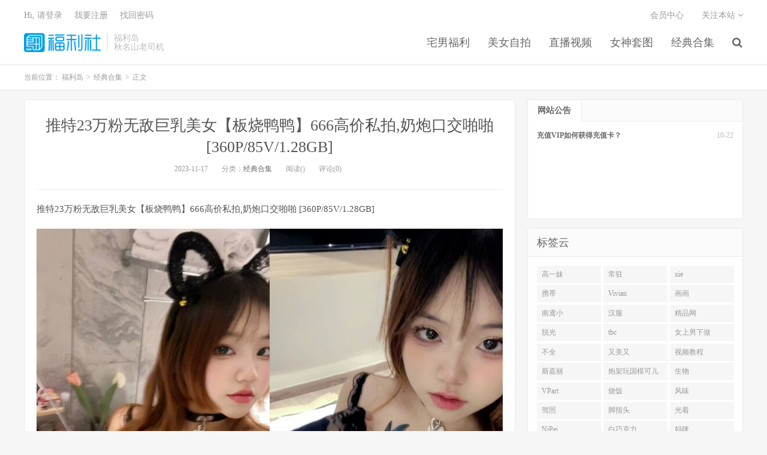

--- FILE ---
content_type: text/html
request_url: https://www.fld777.com/archives/70796
body_size: 5693
content:
<!DOCTYPE HTML>
<html>

<head>
	<meta charset="UTF-8">
	<meta name="viewport" content="width=device-width, initial-scale=1.0, user-scalable=0, minimum-scale=1.0, maximum-scale=1.0">
    <meta name="description" content="推特23万粉无敌巨乳美女【板烧鸭鸭】666高价私拍,奶炮口交啪啪 [360P/85V/1.28GB]——视觉冲击与情感碰撞的极致体验。" />
    <meta name="keywords" content="23,666,360P,85V,28GB" />
	<meta name="robots" content="index,follow" />
	<meta name="apple-mobile-web-app-title" content="福利岛">
	<meta http-equiv="Cache-Control" content="no-siteapp">
	<meta http-equiv="Content-Security-Policy" content="upgrade-insecure-requests">
	<meta name="shenma-site-verification" content="6ed7ea8ba7f64afcf256cc9b67b98032_1559650008">
    <link rel="canonical" href="https://www.fld777.com/archives/70796.html" />
	<title>推特23万粉无敌巨乳美女【板烧鸭鸭】666高价私拍,奶炮口交啪啪 [360P/85V/1.28GB] - 福利岛</title>
	<link rel='stylesheet' href='/public/assets/css/style.min.css' />
	<link rel='stylesheet' href='/public/assets/css/wordpress-svg-icon-plugin-style.min.css' />
	<link rel='stylesheet' href='/public/assets/css/bootstrap.min.css' />
	<link rel='stylesheet' href='/public/assets/css/font-awesome.min.css' />
	<link rel='stylesheet' id='_main-css' href='/public/assets/css/main.css' />
	<link rel="shortcut icon" href="/favicon.ico">
	<meta property="og:type" content="website" />
	<meta property="og:site_name" content="福利岛" />
	<meta property="og:title" content="推特23万粉无敌巨乳美女【板烧鸭鸭】666高价私拍,奶炮口交啪啪 [360P/85V/1.28GB] - 福利岛" />
	<meta property="og:description" content="推特23万粉无敌巨乳美女【板烧鸭鸭】666高价私拍,奶炮口交啪啪 [360P/85V/1.28GB]——视觉冲击与情感碰撞的极致体验。" />
	<meta property="og:url" content="https://www.fld777.com/archives/70796.html" />
    <meta property="og:image" content="https://img.hdhup.com/pic/fbzip/113953ghz1h8vggp5bf15a.jpg" />
    <meta property="article:published_time" content="2023-11-17T12:20:07.000Z">
    <meta property="article:modified_time" content="2023-11-17T12:20:07.000Z">
    <meta property="article:section" content="经典合集">

	<meta name="twitter:card" content="summary_large_image" />
	<meta name="twitter:title" content="福利岛" />
	<meta name="twitter:description" content="推特23万粉无敌巨乳美女【板烧鸭鸭】666高价私拍,奶炮口交啪啪 [360P/85V/1.28GB]——视觉冲击与情感碰撞的极致体验。" />
    <meta name="twitter:image" content="https://img.hdhup.com/pic/fbzip/113953ghz1h8vggp5bf15a.jpg" />
<script type="application/ld+json">
    {
    "@context": "https://schema.org",
    "@type": "Article",
    "headline": "",
    "datePublished": "2023-11-17T12:20:07.000Z",
    "dateModified": "2023-11-17T12:20:07.000Z",
    "image": "https://img.hdhup.com/pic/fbzip/113953ghz1h8vggp5bf15a.jpg",
    "author": {
        "@type": "Organization",
        "name": "福利岛"
    },
    "publisher": {
        "@type": "Organization",
        "name": "福利岛",
        "logo": {
        "@type": "ImageObject",
        "url": "https://www.fld777.com/favicon-32.png"
        }
    },
    "mainEntityOfPage": {
        "@type": "WebPage",
        "@id": "https://www.fld777.com/archives/70796.html"
    }
    }
</script>
</head>


<body class="post-template-default single single-post postid-41206 single-format-standard m-excerpt-cat site-layout-2">
	<header class="header">
		<div class="container">
			<h1 class="logo"><a href="/" title="福利岛"><img
						src="/public/assets/logo.png" loading="lazy"
						alt="福利岛">福利岛</a></h1>
			<div class="brand">福利岛
				<br>秋名山老司机
			</div>
            <ul class="site-nav site-navbar">
                            <li class="menu-item menu-item-type-custom menu-item-object-custom">
                            <a href="/category/fuli">
                                宅男福利
                            </a>
                        </li>
                            <li class="menu-item menu-item-type-custom menu-item-object-custom">
                            <a href="/category/zp">
                                美女自拍
                            </a>
                        </li>
                            <li class="menu-item menu-item-type-custom menu-item-object-custom">
                            <a href="/category/zb">
                                直播视频
                            </a>
                        </li>
                            <li class="menu-item menu-item-type-custom menu-item-object-custom">
                            <a href="/category/tt">
                                女神套图
                            </a>
                        </li>
                            <li class="menu-item menu-item-type-custom menu-item-object-custom">
                            <a href="/category/hj">
                                经典合集
                            </a>
                        </li>
                                    <li class="navto-search"><a href="javascript:;" class="search-show active"><i
                                                class="fa fa-search"></i></a></li>
            </ul>
			<div class="topbar">
				<ul class="site-nav topmenu">
					<li class="page_item page-item-7"><a href="/vip">会员中心</a></li>
					<li class="menusns">
						<a href="javascript:;">关注本站 <i class="fa fa-angle-down"></i></a>
						<ul class="sub-menu">
							<li><a class="sns-wechat" href="javascript:;" title="关注“阿里百秀”"
									data-src="http://www.daqianduan.com/wp-content/uploads/2015/01/weixin-qrcode.jpg"><i
										class="fa fa-wechat"></i> 微信</a></li>
							<li><a target="_blank" rel="external nofollow" href="https://themebetter.com"><i
										class="fa fa-weibo"></i> 微博</a></li>
							<li><a target="_blank" rel="external nofollow" href="https://themebetter.com"><i
										class="fa fa-tencent-weibo"></i> 腾讯微博</a></li>
							<li><a target="_blank" href="javascript:;"><i class="fa fa-rss"></i>
									RSS订阅</a></li>
						</ul>
					</li>
				</ul>
				<span id="login_f">
					<a href="javascript:;" class="/user">Hi, 请登录</a>
					&nbsp; &nbsp; <a href="/user">我要注册</a>
					&nbsp; &nbsp; <a href="#">找回密码</a>
				</span>
			</div>
			<i class="fa fa-bars m-icon-nav"></i>
		</div>
	</header>
	<div class="site-search">
		<div class="container">
			<form method="get" class="site-search-form" action="/search/all"><input class="search-input" name="keyWord" type="text" placeholder="输入关键字" value=""><button class="search-btn" type="submit"><i class="fa fa-search"></i></button></form>
		</div>
	</div>
    <div class="breadcrumbs" itemscope itemtype="https://schema.org/BreadcrumbList">
        <div class="container">
            当前位置：
            <span itemprop="itemListElement" itemscope itemtype="https://schema.org/ListItem">
                <a itemprop="item" href="/">
                    <span itemprop="name">福利岛</span>
                </a>
                <meta itemprop="position" content="1" />
            </span>
            <small>></small>
            <span itemprop="itemListElement" itemscope itemtype="https://schema.org/ListItem">
                <a itemprop="item" href="/category/hj">
                    <span itemprop="name">经典合集</span>
                </a>
                <meta itemprop="position" content="2" />
            </span>
            <small>></small>
            <span itemprop="itemListElement" itemscope itemtype="https://schema.org/ListItem">
                <span itemprop="name">正文</span>
                <meta itemprop="item" content="https://www.fld777.com/archives/70796.html">
                <meta itemprop="position" content="3" />
            </span>
        </div>
    </div>

    <section class="container">
        <div class="content-wrap">
            <div class="content">
                <header class="article-header">
                    <h1 class="article-title"><a href="/archives/70796.html">推特23万粉无敌巨乳美女【板烧鸭鸭】666高价私拍,奶炮口交啪啪 [360P/85V/1.28GB]</a></h1>
                    <div class="article-meta">
                        <span class="item">2023-11-17</span>
                        <span class="item">分类：<a href="/category/hj"
                                rel="category tag">经典合集</a></span>
                        <span class="item post-views">阅读()</span> <span class="item">评论(0)</span>
                        <span class="item"></span>
                    </div>
                </header>
                <article class="article-content" itemprop="articleBody">
                    <p>推特23万粉无敌巨乳美女【板烧鸭鸭】666高价私拍,奶炮口交啪啪 [360P/85V/1.28GB]</p><p><img src="https://img.hdhup.com/pic/fbzip/113953ghz1h8vggp5bf15a.jpg"><img src="https://img.hdhup.com/pic/fbzip/113953suq53yqs0nh2uhc8.jpg"><img src="https://img.hdhup.com/pic/fbzip/113954d5nhqiai4gvh1jos.jpg"><img src="https://img.hdhup.com/pic/fbzip/113954ao7xnfwfuoi4zwor.jpg"><img src="https://img.hdhup.com/pic/fbzip/113955utguw8zxggt3xvet.jpg"><img src="https://img.hdhup.com/pic/fbzip/113955ldie9baqkqa459ad.jpg"><img src="https://img.hdhup.com/pic/fbzip/113956tz89np9szk6hm9sp.jpg"><img src="https://img.hdhup.com/pic/fbzip/113956l89fyy13f3cc8q4i.jpg"></p>
                </article>
                
                <div class="post-actions">
                    <a href="javascript:;" class="post-like action action-like"><i
                            class="fa fa-thumbs-o-up"></i>赞(<span>93</span>)</a>
                </div>
                <div class="post-copyright">未经允许不得转载：<a href="/">福利岛</a> &raquo; <a
                        href="/archives/70796.html">推特23万粉无敌巨乳美女【板烧鸭鸭】666高价私拍,奶炮口交啪啪 [360P/85V/1.28GB]</a></div>
                <div class="action-share"></div>

                <div class="article-tags"></div>


                <nav class="article-nav">
                        <span class="article-nav-prev">上一篇<br>
                            <a href="/archives/70795.html"rel="prev">推特网红黑人博主KanoCoxx杭州行,约炮国内崇黑骚婊,调教啪啪无套内射 [4V/5.2GB]</a>
                        </span>
                    <span class="article-nav-next">下一篇<br>
                        <a href="/archives/70797.html" rel="prev">十一月最新重磅核弹超高颜值！大神【隔壁王某某】付费超燃福利 [9P/118V/3.65GB]</a>
                    </span>
                </nav>
                <!-- RELATES_START -->
                <div class="relates">
                    <div class="title">
                        <h2 class="relates-title">相关推荐</h2>
                    </div>
                    <ul>
                            <li itemprop="itemListElement" itemscope itemtype="https://schema.org/ListItem">
                                <a href="/archives/91555.html" itemprop="item"><div itemprop="name">7月最新流出酒店钟点房偷拍❤️甜美白嫩美女和姐夫偷情休息途中阴户大开任我赏 856.5MB</div></a>
                                <meta itemprop="position" content="1" />
                            </li>
                            <li itemprop="itemListElement" itemscope itemtype="https://schema.org/ListItem">
                                <a href="/archives/91547.html" itemprop="item"><div itemprop="name">(BC-AA-479)极品骚货情趣蕾丝内..正面透明露13缝背面开裆 603.1MB</div></a>
                                <meta itemprop="position" content="2" />
                            </li>
                            <li itemprop="itemListElement" itemscope itemtype="https://schema.org/ListItem">
                                <a href="/archives/91543.html" itemprop="item"><div itemprop="name">【KFC】长裙少妇和男友逛街买奶茶。白色骚窄内前后CD 529.8MB</div></a>
                                <meta itemprop="position" content="3" />
                            </li>
                            <li itemprop="itemListElement" itemscope itemtype="https://schema.org/ListItem">
                                <a href="/archives/91520.html" itemprop="item"><div itemprop="name">温泉酒店女宾换衣室真实偷拍，白花花的肉体一丝不挂，大奶大屁股美少妇脱光后还是无毛逼，瞬间上头 1.74GB</div></a>
                                <meta itemprop="position" content="4" />
                            </li>
                            <li itemprop="itemListElement" itemscope itemtype="https://schema.org/ListItem">
                                <a href="/archives/91506.html" itemprop="item"><div itemprop="name">(BC-AA-477)蓬蓬裙学妹穿透明肉丝..窄内夹成丁屁股弯成90度 653.1MB</div></a>
                                <meta itemprop="position" content="5" />
                            </li>
                            <li itemprop="itemListElement" itemscope itemtype="https://schema.org/ListItem">
                                <a href="/archives/91491.html" itemprop="item"><div itemprop="name">家庭摄像头破解偷拍，恩爱夫妻日常真实性生活，骚妻主动掏老公肉棒，如愿以偿脱光开肏，无套内射，事后很开心 641.7MB</div></a>
                                <meta itemprop="position" content="6" />
                            </li>
                            <li itemprop="itemListElement" itemscope itemtype="https://schema.org/ListItem">
                                <a href="/archives/91484.html" itemprop="item"><div itemprop="name">第28届全球国际小姐不慎走光 1.05GB</div></a>
                                <meta itemprop="position" content="7" />
                            </li>
                            <li itemprop="itemListElement" itemscope itemtype="https://schema.org/ListItem">
                                <a href="/archives/91477.html" itemprop="item"><div itemprop="name">【KFC】制服JK学生妹和男友深夜逛街。短裙骚窄内满脸幸福 1.6GB</div></a>
                                <meta itemprop="position" content="8" />
                            </li>
                            <li itemprop="itemListElement" itemscope itemtype="https://schema.org/ListItem">
                                <a href="/archives/91474.html" itemprop="item"><div itemprop="name">(BC-AA-476)制服jk美女黑丝过膝袜配白内..逛街被透心凉CD 512.5MB</div></a>
                                <meta itemprop="position" content="9" />
                            </li>
                            <li itemprop="itemListElement" itemscope itemtype="https://schema.org/ListItem">
                                <a href="/archives/91454.html" itemprop="item"><div itemprop="name">【KFC】短裙少妇逛街·内裤内衬被夹成线·发现被拍赶紧跑了 403.7MB</div></a>
                                <meta itemprop="position" content="10" />
                            </li>
                            <li itemprop="itemListElement" itemscope itemtype="https://schema.org/ListItem">
                                <a href="/archives/91440.html" itemprop="item"><div itemprop="name">【KFC】制服JK学生妹和同学逛展。裙下白色内内前后CD 247.1MB</div></a>
                                <meta itemprop="position" content="11" />
                            </li>
                            <li itemprop="itemListElement" itemscope itemtype="https://schema.org/ListItem">
                                <a href="/archives/91431.html" itemprop="item"><div itemprop="name">家庭摄像头被黑真实偷拍中年夫妻日常性生活，大叔性欲强，做爱很频繁，大嫂非常配合 1.5GB</div></a>
                                <meta itemprop="position" content="12" />
                            </li>
                    </ul>
                </div>
                <!-- RELATES_END -->
            </div>
        </div>
       <div class="sidebar">
			<div class="widget widget-tops">
				<ul class="widget-nav">
					<li class="active">网站公告</li>
				</ul>
				<ul class="widget-navcontent">
					<li class="item item-01 active">
						<ul>
							<li><time>10-22</time><a target="_blank" rel="nofollow noreferrer noopener"
									href="/go/vip">充值VIP如何获得充值卡？</a></li>
						</ul>
					</li>
				</ul>
			</div>
			<div class="widget widget_ui_tags">
				<div class="h-title">标签云</div>
				<div class="items">
                    
                        <a href="/search/all?keyWord=%E9%AB%98%E4%B8%80%E5%A6%B9" target="_blank" rel="nofollow noreferrer noopener">高一妹</a>
                    
                        <a href="/search/all?keyWord=%E5%B8%B8%E9%A9%BB" target="_blank" rel="nofollow noreferrer noopener">常驻</a>
                    
                        <a href="/search/all?keyWord=xie" target="_blank" rel="nofollow noreferrer noopener">xie</a>
                    
                        <a href="/search/all?keyWord=%E6%90%BA%E5%B8%AF" target="_blank" rel="nofollow noreferrer noopener">携帯</a>
                    
                        <a href="/search/all?keyWord=Vivian" target="_blank" rel="nofollow noreferrer noopener">Vivian</a>
                    
                        <a href="/search/all?keyWord=%E7%94%BB%E7%94%BB" target="_blank" rel="nofollow noreferrer noopener">画画</a>
                    
                        <a href="/search/all?keyWord=%E5%8D%97%E9%B8%A2%E5%B0%8F" target="_blank" rel="nofollow noreferrer noopener">南鸢小</a>
                    
                        <a href="/search/all?keyWord=%E6%B1%89%E6%9C%8D" target="_blank" rel="nofollow noreferrer noopener">汉服</a>
                    
                        <a href="/search/all?keyWord=%E7%B2%BE%E5%93%81%E7%BD%91" target="_blank" rel="nofollow noreferrer noopener">精品网</a>
                    
                        <a href="/search/all?keyWord=%E8%84%B1%E5%85%89" target="_blank" rel="nofollow noreferrer noopener">脱光</a>
                    
                        <a href="/search/all?keyWord=tbc" target="_blank" rel="nofollow noreferrer noopener">tbc</a>
                    
                        <a href="/search/all?keyWord=%E5%A5%B3%E4%B8%8A%E7%94%B7%E4%B8%8B%E5%81%9A" target="_blank" rel="nofollow noreferrer noopener">女上男下做</a>
                    
                        <a href="/search/all?keyWord=%E4%B8%8D%E5%85%A8" target="_blank" rel="nofollow noreferrer noopener">不全</a>
                    
                        <a href="/search/all?keyWord=%E5%8F%88%E7%BE%8E%E5%8F%88" target="_blank" rel="nofollow noreferrer noopener">又美又</a>
                    
                        <a href="/search/all?keyWord=%E8%A7%86%E9%A2%91%E6%95%99%E7%A8%8B" target="_blank" rel="nofollow noreferrer noopener">视频教程</a>
                    
                        <a href="/search/all?keyWord=%E6%96%AF%E5%98%89%E4%B8%BD" target="_blank" rel="nofollow noreferrer noopener">斯嘉丽</a>
                    
                        <a href="/search/all?keyWord=%E7%82%AE%E6%9E%B6%E7%8E%A9%E5%9B%BD%E6%A8%A1%E5%8F%AF%E5%84%BF" target="_blank" rel="nofollow noreferrer noopener">炮架玩国模可儿</a>
                    
                        <a href="/search/all?keyWord=%E7%94%9F%E7%89%A9" target="_blank" rel="nofollow noreferrer noopener">生物</a>
                    
                        <a href="/search/all?keyWord=VPart" target="_blank" rel="nofollow noreferrer noopener">VPart</a>
                    
                        <a href="/search/all?keyWord=%E7%83%A7%E9%A5%AD" target="_blank" rel="nofollow noreferrer noopener">烧饭</a>
                    
                        <a href="/search/all?keyWord=%E9%A3%8E%E5%91%B3" target="_blank" rel="nofollow noreferrer noopener">风味</a>
                    
                        <a href="/search/all?keyWord=%E9%A9%BE%E7%85%A7" target="_blank" rel="nofollow noreferrer noopener">驾照</a>
                    
                        <a href="/search/all?keyWord=%E8%84%9A%E6%8C%87%E5%A4%B4" target="_blank" rel="nofollow noreferrer noopener">脚指头</a>
                    
                        <a href="/search/all?keyWord=%E5%85%89%E7%9D%80" target="_blank" rel="nofollow noreferrer noopener">光着</a>
                    
                        <a href="/search/all?keyWord=NiPej" target="_blank" rel="nofollow noreferrer noopener">NiPej</a>
                    
                        <a href="/search/all?keyWord=%E7%99%BD%E5%B7%A7%E5%85%8B%E5%8A%9B" target="_blank" rel="nofollow noreferrer noopener">白巧克力</a>
                    
                        <a href="/search/all?keyWord=%E5%A6%88%E5%92%AA" target="_blank" rel="nofollow noreferrer noopener">妈咪</a>
                    
                        <a href="/search/all?keyWord=%E5%BE%88%E6%B8%85%E6%A5%9A" target="_blank" rel="nofollow noreferrer noopener">很清楚</a>
                    
                        <a href="/search/all?keyWord=%E7%AC%AC%E5%8D%81%E9%83%A8" target="_blank" rel="nofollow noreferrer noopener">第十部</a>
                    
                        <a href="/search/all?keyWord=%E5%B9%B2%E6%B9%BF" target="_blank" rel="nofollow noreferrer noopener">干湿</a>
                    
                  </div>
			</div>
		</div>
    </section>


    <footer class="footer">
        <div class="container">
            <p>&copy; 2025 <a href="https://www.fld777.com">福利岛</a> &nbsp; <a href="/sitemap.xml">网站地图</a>
            </p>
        </div>
    </footer>
    <script>
        window.jsui = {
            uri: '/public/assets',
            ver: '5.0',
            roll: ["1", "2"],
            ajaxpager: '0',
        };
    </script>
    <script src="https://cdn.staticfile.org/jquery/2.0.0/jquery.min.js"></script>
    <script src="//maxcdn.bootstrapcdn.com/bootstrap/3.2.0/js/bootstrap.min.js"></script>
    <script src="/public/assets/js/loader.js"></script>
    <script>
        document.addEventListener("DOMContentLoaded", function () {
            const link = document.createElement("a");
            link.href = "/search/all?keyWord=" + "推特23万粉无敌巨乳美女【板烧鸭鸭】666高价私拍,奶炮口交啪啪 [360P/85V/1.28GB]";
            link.className = "btn-play-link";
            link.textContent = "🚀 该内容已经搬运至总站 - 总站下载链接...";
            document.querySelector(".article-content").appendChild(link);
        });
    </script>
<script defer src="https://static.cloudflareinsights.com/beacon.min.js/vcd15cbe7772f49c399c6a5babf22c1241717689176015" integrity="sha512-ZpsOmlRQV6y907TI0dKBHq9Md29nnaEIPlkf84rnaERnq6zvWvPUqr2ft8M1aS28oN72PdrCzSjY4U6VaAw1EQ==" data-cf-beacon='{"version":"2024.11.0","token":"669777a573d047eeab2bc8ab6c8dd64f","r":1,"server_timing":{"name":{"cfCacheStatus":true,"cfEdge":true,"cfExtPri":true,"cfL4":true,"cfOrigin":true,"cfSpeedBrain":true},"location_startswith":null}}' crossorigin="anonymous"></script>
</body>

</html>